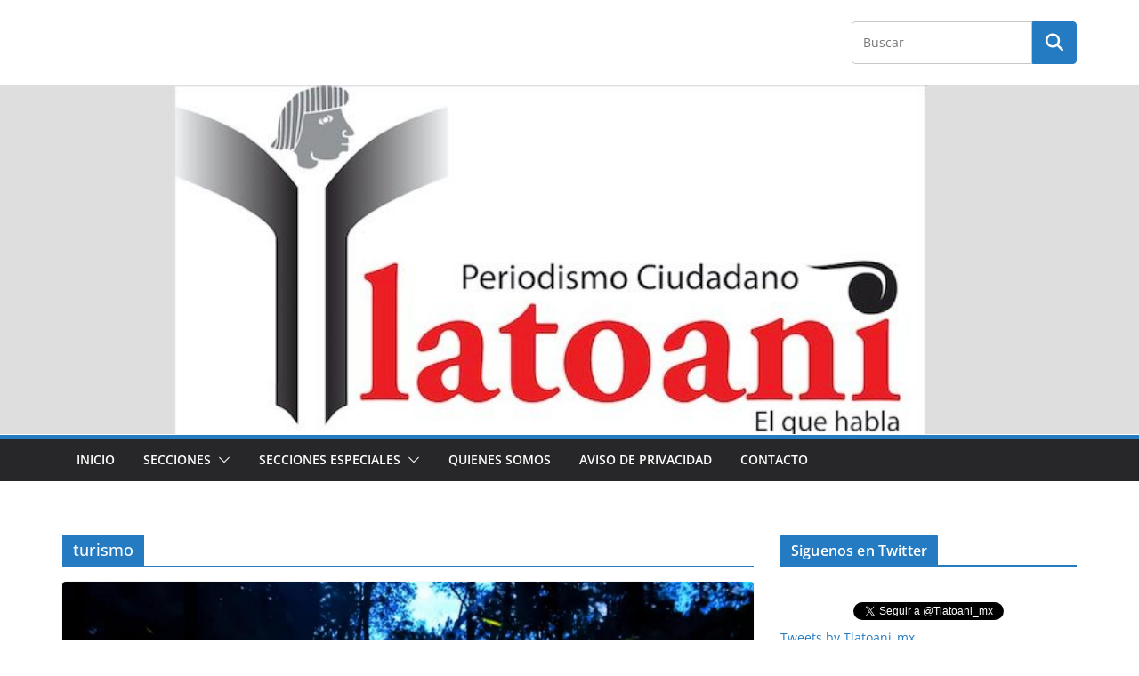

--- FILE ---
content_type: text/html; charset=UTF-8
request_url: https://tlatoani.info/tag/turismo/
body_size: 13386
content:
		<!doctype html>
		<html lang="es">
		
<head>

			<meta charset="UTF-8"/>
		<meta name="viewport" content="width=device-width, initial-scale=1">
		<link rel="profile" href="http://gmpg.org/xfn/11"/>
		
	<title>turismo</title>
<meta name='robots' content='max-image-preview:large' />
	<style>img:is([sizes="auto" i], [sizes^="auto," i]) { contain-intrinsic-size: 3000px 1500px }</style>
	<link rel="alternate" type="application/rss+xml" title=" &raquo; Feed" href="https://tlatoani.info/feed/" />
<link rel="alternate" type="application/rss+xml" title=" &raquo; RSS de los comentarios" href="https://tlatoani.info/comments/feed/" />
<link rel="alternate" type="application/rss+xml" title=" &raquo; turismo RSS de la etiqueta" href="https://tlatoani.info/tag/turismo/feed/" />
<script type="text/javascript">
/* <![CDATA[ */
window._wpemojiSettings = {"baseUrl":"https:\/\/s.w.org\/images\/core\/emoji\/16.0.1\/72x72\/","ext":".png","svgUrl":"https:\/\/s.w.org\/images\/core\/emoji\/16.0.1\/svg\/","svgExt":".svg","source":{"concatemoji":"https:\/\/tlatoani.info\/wp-includes\/js\/wp-emoji-release.min.js?ver=6.8.3"}};
/*! This file is auto-generated */
!function(s,n){var o,i,e;function c(e){try{var t={supportTests:e,timestamp:(new Date).valueOf()};sessionStorage.setItem(o,JSON.stringify(t))}catch(e){}}function p(e,t,n){e.clearRect(0,0,e.canvas.width,e.canvas.height),e.fillText(t,0,0);var t=new Uint32Array(e.getImageData(0,0,e.canvas.width,e.canvas.height).data),a=(e.clearRect(0,0,e.canvas.width,e.canvas.height),e.fillText(n,0,0),new Uint32Array(e.getImageData(0,0,e.canvas.width,e.canvas.height).data));return t.every(function(e,t){return e===a[t]})}function u(e,t){e.clearRect(0,0,e.canvas.width,e.canvas.height),e.fillText(t,0,0);for(var n=e.getImageData(16,16,1,1),a=0;a<n.data.length;a++)if(0!==n.data[a])return!1;return!0}function f(e,t,n,a){switch(t){case"flag":return n(e,"\ud83c\udff3\ufe0f\u200d\u26a7\ufe0f","\ud83c\udff3\ufe0f\u200b\u26a7\ufe0f")?!1:!n(e,"\ud83c\udde8\ud83c\uddf6","\ud83c\udde8\u200b\ud83c\uddf6")&&!n(e,"\ud83c\udff4\udb40\udc67\udb40\udc62\udb40\udc65\udb40\udc6e\udb40\udc67\udb40\udc7f","\ud83c\udff4\u200b\udb40\udc67\u200b\udb40\udc62\u200b\udb40\udc65\u200b\udb40\udc6e\u200b\udb40\udc67\u200b\udb40\udc7f");case"emoji":return!a(e,"\ud83e\udedf")}return!1}function g(e,t,n,a){var r="undefined"!=typeof WorkerGlobalScope&&self instanceof WorkerGlobalScope?new OffscreenCanvas(300,150):s.createElement("canvas"),o=r.getContext("2d",{willReadFrequently:!0}),i=(o.textBaseline="top",o.font="600 32px Arial",{});return e.forEach(function(e){i[e]=t(o,e,n,a)}),i}function t(e){var t=s.createElement("script");t.src=e,t.defer=!0,s.head.appendChild(t)}"undefined"!=typeof Promise&&(o="wpEmojiSettingsSupports",i=["flag","emoji"],n.supports={everything:!0,everythingExceptFlag:!0},e=new Promise(function(e){s.addEventListener("DOMContentLoaded",e,{once:!0})}),new Promise(function(t){var n=function(){try{var e=JSON.parse(sessionStorage.getItem(o));if("object"==typeof e&&"number"==typeof e.timestamp&&(new Date).valueOf()<e.timestamp+604800&&"object"==typeof e.supportTests)return e.supportTests}catch(e){}return null}();if(!n){if("undefined"!=typeof Worker&&"undefined"!=typeof OffscreenCanvas&&"undefined"!=typeof URL&&URL.createObjectURL&&"undefined"!=typeof Blob)try{var e="postMessage("+g.toString()+"("+[JSON.stringify(i),f.toString(),p.toString(),u.toString()].join(",")+"));",a=new Blob([e],{type:"text/javascript"}),r=new Worker(URL.createObjectURL(a),{name:"wpTestEmojiSupports"});return void(r.onmessage=function(e){c(n=e.data),r.terminate(),t(n)})}catch(e){}c(n=g(i,f,p,u))}t(n)}).then(function(e){for(var t in e)n.supports[t]=e[t],n.supports.everything=n.supports.everything&&n.supports[t],"flag"!==t&&(n.supports.everythingExceptFlag=n.supports.everythingExceptFlag&&n.supports[t]);n.supports.everythingExceptFlag=n.supports.everythingExceptFlag&&!n.supports.flag,n.DOMReady=!1,n.readyCallback=function(){n.DOMReady=!0}}).then(function(){return e}).then(function(){var e;n.supports.everything||(n.readyCallback(),(e=n.source||{}).concatemoji?t(e.concatemoji):e.wpemoji&&e.twemoji&&(t(e.twemoji),t(e.wpemoji)))}))}((window,document),window._wpemojiSettings);
/* ]]> */
</script>
<style id='wp-emoji-styles-inline-css' type='text/css'>

	img.wp-smiley, img.emoji {
		display: inline !important;
		border: none !important;
		box-shadow: none !important;
		height: 1em !important;
		width: 1em !important;
		margin: 0 0.07em !important;
		vertical-align: -0.1em !important;
		background: none !important;
		padding: 0 !important;
	}
</style>
<link rel='stylesheet' id='wp-block-library-css' href='https://tlatoani.info/wp-includes/css/dist/block-library/style.min.css?ver=6.8.3' type='text/css' media='all' />
<style id='wp-block-library-theme-inline-css' type='text/css'>
.wp-block-audio :where(figcaption){color:#555;font-size:13px;text-align:center}.is-dark-theme .wp-block-audio :where(figcaption){color:#ffffffa6}.wp-block-audio{margin:0 0 1em}.wp-block-code{border:1px solid #ccc;border-radius:4px;font-family:Menlo,Consolas,monaco,monospace;padding:.8em 1em}.wp-block-embed :where(figcaption){color:#555;font-size:13px;text-align:center}.is-dark-theme .wp-block-embed :where(figcaption){color:#ffffffa6}.wp-block-embed{margin:0 0 1em}.blocks-gallery-caption{color:#555;font-size:13px;text-align:center}.is-dark-theme .blocks-gallery-caption{color:#ffffffa6}:root :where(.wp-block-image figcaption){color:#555;font-size:13px;text-align:center}.is-dark-theme :root :where(.wp-block-image figcaption){color:#ffffffa6}.wp-block-image{margin:0 0 1em}.wp-block-pullquote{border-bottom:4px solid;border-top:4px solid;color:currentColor;margin-bottom:1.75em}.wp-block-pullquote cite,.wp-block-pullquote footer,.wp-block-pullquote__citation{color:currentColor;font-size:.8125em;font-style:normal;text-transform:uppercase}.wp-block-quote{border-left:.25em solid;margin:0 0 1.75em;padding-left:1em}.wp-block-quote cite,.wp-block-quote footer{color:currentColor;font-size:.8125em;font-style:normal;position:relative}.wp-block-quote:where(.has-text-align-right){border-left:none;border-right:.25em solid;padding-left:0;padding-right:1em}.wp-block-quote:where(.has-text-align-center){border:none;padding-left:0}.wp-block-quote.is-large,.wp-block-quote.is-style-large,.wp-block-quote:where(.is-style-plain){border:none}.wp-block-search .wp-block-search__label{font-weight:700}.wp-block-search__button{border:1px solid #ccc;padding:.375em .625em}:where(.wp-block-group.has-background){padding:1.25em 2.375em}.wp-block-separator.has-css-opacity{opacity:.4}.wp-block-separator{border:none;border-bottom:2px solid;margin-left:auto;margin-right:auto}.wp-block-separator.has-alpha-channel-opacity{opacity:1}.wp-block-separator:not(.is-style-wide):not(.is-style-dots){width:100px}.wp-block-separator.has-background:not(.is-style-dots){border-bottom:none;height:1px}.wp-block-separator.has-background:not(.is-style-wide):not(.is-style-dots){height:2px}.wp-block-table{margin:0 0 1em}.wp-block-table td,.wp-block-table th{word-break:normal}.wp-block-table :where(figcaption){color:#555;font-size:13px;text-align:center}.is-dark-theme .wp-block-table :where(figcaption){color:#ffffffa6}.wp-block-video :where(figcaption){color:#555;font-size:13px;text-align:center}.is-dark-theme .wp-block-video :where(figcaption){color:#ffffffa6}.wp-block-video{margin:0 0 1em}:root :where(.wp-block-template-part.has-background){margin-bottom:0;margin-top:0;padding:1.25em 2.375em}
</style>
<style id='global-styles-inline-css' type='text/css'>
:root{--wp--preset--aspect-ratio--square: 1;--wp--preset--aspect-ratio--4-3: 4/3;--wp--preset--aspect-ratio--3-4: 3/4;--wp--preset--aspect-ratio--3-2: 3/2;--wp--preset--aspect-ratio--2-3: 2/3;--wp--preset--aspect-ratio--16-9: 16/9;--wp--preset--aspect-ratio--9-16: 9/16;--wp--preset--color--black: #000000;--wp--preset--color--cyan-bluish-gray: #abb8c3;--wp--preset--color--white: #ffffff;--wp--preset--color--pale-pink: #f78da7;--wp--preset--color--vivid-red: #cf2e2e;--wp--preset--color--luminous-vivid-orange: #ff6900;--wp--preset--color--luminous-vivid-amber: #fcb900;--wp--preset--color--light-green-cyan: #7bdcb5;--wp--preset--color--vivid-green-cyan: #00d084;--wp--preset--color--pale-cyan-blue: #8ed1fc;--wp--preset--color--vivid-cyan-blue: #0693e3;--wp--preset--color--vivid-purple: #9b51e0;--wp--preset--color--cm-color-1: #257BC1;--wp--preset--color--cm-color-2: #2270B0;--wp--preset--color--cm-color-3: #FFFFFF;--wp--preset--color--cm-color-4: #F9FEFD;--wp--preset--color--cm-color-5: #27272A;--wp--preset--color--cm-color-6: #16181A;--wp--preset--color--cm-color-7: #8F8F8F;--wp--preset--color--cm-color-8: #FFFFFF;--wp--preset--color--cm-color-9: #C7C7C7;--wp--preset--gradient--vivid-cyan-blue-to-vivid-purple: linear-gradient(135deg,rgba(6,147,227,1) 0%,rgb(155,81,224) 100%);--wp--preset--gradient--light-green-cyan-to-vivid-green-cyan: linear-gradient(135deg,rgb(122,220,180) 0%,rgb(0,208,130) 100%);--wp--preset--gradient--luminous-vivid-amber-to-luminous-vivid-orange: linear-gradient(135deg,rgba(252,185,0,1) 0%,rgba(255,105,0,1) 100%);--wp--preset--gradient--luminous-vivid-orange-to-vivid-red: linear-gradient(135deg,rgba(255,105,0,1) 0%,rgb(207,46,46) 100%);--wp--preset--gradient--very-light-gray-to-cyan-bluish-gray: linear-gradient(135deg,rgb(238,238,238) 0%,rgb(169,184,195) 100%);--wp--preset--gradient--cool-to-warm-spectrum: linear-gradient(135deg,rgb(74,234,220) 0%,rgb(151,120,209) 20%,rgb(207,42,186) 40%,rgb(238,44,130) 60%,rgb(251,105,98) 80%,rgb(254,248,76) 100%);--wp--preset--gradient--blush-light-purple: linear-gradient(135deg,rgb(255,206,236) 0%,rgb(152,150,240) 100%);--wp--preset--gradient--blush-bordeaux: linear-gradient(135deg,rgb(254,205,165) 0%,rgb(254,45,45) 50%,rgb(107,0,62) 100%);--wp--preset--gradient--luminous-dusk: linear-gradient(135deg,rgb(255,203,112) 0%,rgb(199,81,192) 50%,rgb(65,88,208) 100%);--wp--preset--gradient--pale-ocean: linear-gradient(135deg,rgb(255,245,203) 0%,rgb(182,227,212) 50%,rgb(51,167,181) 100%);--wp--preset--gradient--electric-grass: linear-gradient(135deg,rgb(202,248,128) 0%,rgb(113,206,126) 100%);--wp--preset--gradient--midnight: linear-gradient(135deg,rgb(2,3,129) 0%,rgb(40,116,252) 100%);--wp--preset--font-size--small: 13px;--wp--preset--font-size--medium: 16px;--wp--preset--font-size--large: 20px;--wp--preset--font-size--x-large: 24px;--wp--preset--font-size--xx-large: 30px;--wp--preset--font-size--huge: 36px;--wp--preset--font-family--dm-sans: DM Sans, sans-serif;--wp--preset--font-family--public-sans: Public Sans, sans-serif;--wp--preset--font-family--roboto: Roboto, sans-serif;--wp--preset--font-family--segoe-ui: Segoe UI, Arial, sans-serif;--wp--preset--font-family--ibm-plex-serif: IBM Plex Serif, sans-serif;--wp--preset--font-family--inter: Inter, sans-serif;--wp--preset--spacing--20: 0.44rem;--wp--preset--spacing--30: 0.67rem;--wp--preset--spacing--40: 1rem;--wp--preset--spacing--50: 1.5rem;--wp--preset--spacing--60: 2.25rem;--wp--preset--spacing--70: 3.38rem;--wp--preset--spacing--80: 5.06rem;--wp--preset--shadow--natural: 6px 6px 9px rgba(0, 0, 0, 0.2);--wp--preset--shadow--deep: 12px 12px 50px rgba(0, 0, 0, 0.4);--wp--preset--shadow--sharp: 6px 6px 0px rgba(0, 0, 0, 0.2);--wp--preset--shadow--outlined: 6px 6px 0px -3px rgba(255, 255, 255, 1), 6px 6px rgba(0, 0, 0, 1);--wp--preset--shadow--crisp: 6px 6px 0px rgba(0, 0, 0, 1);}:root { --wp--style--global--content-size: 760px;--wp--style--global--wide-size: 1160px; }:where(body) { margin: 0; }.wp-site-blocks > .alignleft { float: left; margin-right: 2em; }.wp-site-blocks > .alignright { float: right; margin-left: 2em; }.wp-site-blocks > .aligncenter { justify-content: center; margin-left: auto; margin-right: auto; }:where(.wp-site-blocks) > * { margin-block-start: 24px; margin-block-end: 0; }:where(.wp-site-blocks) > :first-child { margin-block-start: 0; }:where(.wp-site-blocks) > :last-child { margin-block-end: 0; }:root { --wp--style--block-gap: 24px; }:root :where(.is-layout-flow) > :first-child{margin-block-start: 0;}:root :where(.is-layout-flow) > :last-child{margin-block-end: 0;}:root :where(.is-layout-flow) > *{margin-block-start: 24px;margin-block-end: 0;}:root :where(.is-layout-constrained) > :first-child{margin-block-start: 0;}:root :where(.is-layout-constrained) > :last-child{margin-block-end: 0;}:root :where(.is-layout-constrained) > *{margin-block-start: 24px;margin-block-end: 0;}:root :where(.is-layout-flex){gap: 24px;}:root :where(.is-layout-grid){gap: 24px;}.is-layout-flow > .alignleft{float: left;margin-inline-start: 0;margin-inline-end: 2em;}.is-layout-flow > .alignright{float: right;margin-inline-start: 2em;margin-inline-end: 0;}.is-layout-flow > .aligncenter{margin-left: auto !important;margin-right: auto !important;}.is-layout-constrained > .alignleft{float: left;margin-inline-start: 0;margin-inline-end: 2em;}.is-layout-constrained > .alignright{float: right;margin-inline-start: 2em;margin-inline-end: 0;}.is-layout-constrained > .aligncenter{margin-left: auto !important;margin-right: auto !important;}.is-layout-constrained > :where(:not(.alignleft):not(.alignright):not(.alignfull)){max-width: var(--wp--style--global--content-size);margin-left: auto !important;margin-right: auto !important;}.is-layout-constrained > .alignwide{max-width: var(--wp--style--global--wide-size);}body .is-layout-flex{display: flex;}.is-layout-flex{flex-wrap: wrap;align-items: center;}.is-layout-flex > :is(*, div){margin: 0;}body .is-layout-grid{display: grid;}.is-layout-grid > :is(*, div){margin: 0;}body{padding-top: 0px;padding-right: 0px;padding-bottom: 0px;padding-left: 0px;}a:where(:not(.wp-element-button)){text-decoration: underline;}:root :where(.wp-element-button, .wp-block-button__link){background-color: #32373c;border-width: 0;color: #fff;font-family: inherit;font-size: inherit;line-height: inherit;padding: calc(0.667em + 2px) calc(1.333em + 2px);text-decoration: none;}.has-black-color{color: var(--wp--preset--color--black) !important;}.has-cyan-bluish-gray-color{color: var(--wp--preset--color--cyan-bluish-gray) !important;}.has-white-color{color: var(--wp--preset--color--white) !important;}.has-pale-pink-color{color: var(--wp--preset--color--pale-pink) !important;}.has-vivid-red-color{color: var(--wp--preset--color--vivid-red) !important;}.has-luminous-vivid-orange-color{color: var(--wp--preset--color--luminous-vivid-orange) !important;}.has-luminous-vivid-amber-color{color: var(--wp--preset--color--luminous-vivid-amber) !important;}.has-light-green-cyan-color{color: var(--wp--preset--color--light-green-cyan) !important;}.has-vivid-green-cyan-color{color: var(--wp--preset--color--vivid-green-cyan) !important;}.has-pale-cyan-blue-color{color: var(--wp--preset--color--pale-cyan-blue) !important;}.has-vivid-cyan-blue-color{color: var(--wp--preset--color--vivid-cyan-blue) !important;}.has-vivid-purple-color{color: var(--wp--preset--color--vivid-purple) !important;}.has-cm-color-1-color{color: var(--wp--preset--color--cm-color-1) !important;}.has-cm-color-2-color{color: var(--wp--preset--color--cm-color-2) !important;}.has-cm-color-3-color{color: var(--wp--preset--color--cm-color-3) !important;}.has-cm-color-4-color{color: var(--wp--preset--color--cm-color-4) !important;}.has-cm-color-5-color{color: var(--wp--preset--color--cm-color-5) !important;}.has-cm-color-6-color{color: var(--wp--preset--color--cm-color-6) !important;}.has-cm-color-7-color{color: var(--wp--preset--color--cm-color-7) !important;}.has-cm-color-8-color{color: var(--wp--preset--color--cm-color-8) !important;}.has-cm-color-9-color{color: var(--wp--preset--color--cm-color-9) !important;}.has-black-background-color{background-color: var(--wp--preset--color--black) !important;}.has-cyan-bluish-gray-background-color{background-color: var(--wp--preset--color--cyan-bluish-gray) !important;}.has-white-background-color{background-color: var(--wp--preset--color--white) !important;}.has-pale-pink-background-color{background-color: var(--wp--preset--color--pale-pink) !important;}.has-vivid-red-background-color{background-color: var(--wp--preset--color--vivid-red) !important;}.has-luminous-vivid-orange-background-color{background-color: var(--wp--preset--color--luminous-vivid-orange) !important;}.has-luminous-vivid-amber-background-color{background-color: var(--wp--preset--color--luminous-vivid-amber) !important;}.has-light-green-cyan-background-color{background-color: var(--wp--preset--color--light-green-cyan) !important;}.has-vivid-green-cyan-background-color{background-color: var(--wp--preset--color--vivid-green-cyan) !important;}.has-pale-cyan-blue-background-color{background-color: var(--wp--preset--color--pale-cyan-blue) !important;}.has-vivid-cyan-blue-background-color{background-color: var(--wp--preset--color--vivid-cyan-blue) !important;}.has-vivid-purple-background-color{background-color: var(--wp--preset--color--vivid-purple) !important;}.has-cm-color-1-background-color{background-color: var(--wp--preset--color--cm-color-1) !important;}.has-cm-color-2-background-color{background-color: var(--wp--preset--color--cm-color-2) !important;}.has-cm-color-3-background-color{background-color: var(--wp--preset--color--cm-color-3) !important;}.has-cm-color-4-background-color{background-color: var(--wp--preset--color--cm-color-4) !important;}.has-cm-color-5-background-color{background-color: var(--wp--preset--color--cm-color-5) !important;}.has-cm-color-6-background-color{background-color: var(--wp--preset--color--cm-color-6) !important;}.has-cm-color-7-background-color{background-color: var(--wp--preset--color--cm-color-7) !important;}.has-cm-color-8-background-color{background-color: var(--wp--preset--color--cm-color-8) !important;}.has-cm-color-9-background-color{background-color: var(--wp--preset--color--cm-color-9) !important;}.has-black-border-color{border-color: var(--wp--preset--color--black) !important;}.has-cyan-bluish-gray-border-color{border-color: var(--wp--preset--color--cyan-bluish-gray) !important;}.has-white-border-color{border-color: var(--wp--preset--color--white) !important;}.has-pale-pink-border-color{border-color: var(--wp--preset--color--pale-pink) !important;}.has-vivid-red-border-color{border-color: var(--wp--preset--color--vivid-red) !important;}.has-luminous-vivid-orange-border-color{border-color: var(--wp--preset--color--luminous-vivid-orange) !important;}.has-luminous-vivid-amber-border-color{border-color: var(--wp--preset--color--luminous-vivid-amber) !important;}.has-light-green-cyan-border-color{border-color: var(--wp--preset--color--light-green-cyan) !important;}.has-vivid-green-cyan-border-color{border-color: var(--wp--preset--color--vivid-green-cyan) !important;}.has-pale-cyan-blue-border-color{border-color: var(--wp--preset--color--pale-cyan-blue) !important;}.has-vivid-cyan-blue-border-color{border-color: var(--wp--preset--color--vivid-cyan-blue) !important;}.has-vivid-purple-border-color{border-color: var(--wp--preset--color--vivid-purple) !important;}.has-cm-color-1-border-color{border-color: var(--wp--preset--color--cm-color-1) !important;}.has-cm-color-2-border-color{border-color: var(--wp--preset--color--cm-color-2) !important;}.has-cm-color-3-border-color{border-color: var(--wp--preset--color--cm-color-3) !important;}.has-cm-color-4-border-color{border-color: var(--wp--preset--color--cm-color-4) !important;}.has-cm-color-5-border-color{border-color: var(--wp--preset--color--cm-color-5) !important;}.has-cm-color-6-border-color{border-color: var(--wp--preset--color--cm-color-6) !important;}.has-cm-color-7-border-color{border-color: var(--wp--preset--color--cm-color-7) !important;}.has-cm-color-8-border-color{border-color: var(--wp--preset--color--cm-color-8) !important;}.has-cm-color-9-border-color{border-color: var(--wp--preset--color--cm-color-9) !important;}.has-vivid-cyan-blue-to-vivid-purple-gradient-background{background: var(--wp--preset--gradient--vivid-cyan-blue-to-vivid-purple) !important;}.has-light-green-cyan-to-vivid-green-cyan-gradient-background{background: var(--wp--preset--gradient--light-green-cyan-to-vivid-green-cyan) !important;}.has-luminous-vivid-amber-to-luminous-vivid-orange-gradient-background{background: var(--wp--preset--gradient--luminous-vivid-amber-to-luminous-vivid-orange) !important;}.has-luminous-vivid-orange-to-vivid-red-gradient-background{background: var(--wp--preset--gradient--luminous-vivid-orange-to-vivid-red) !important;}.has-very-light-gray-to-cyan-bluish-gray-gradient-background{background: var(--wp--preset--gradient--very-light-gray-to-cyan-bluish-gray) !important;}.has-cool-to-warm-spectrum-gradient-background{background: var(--wp--preset--gradient--cool-to-warm-spectrum) !important;}.has-blush-light-purple-gradient-background{background: var(--wp--preset--gradient--blush-light-purple) !important;}.has-blush-bordeaux-gradient-background{background: var(--wp--preset--gradient--blush-bordeaux) !important;}.has-luminous-dusk-gradient-background{background: var(--wp--preset--gradient--luminous-dusk) !important;}.has-pale-ocean-gradient-background{background: var(--wp--preset--gradient--pale-ocean) !important;}.has-electric-grass-gradient-background{background: var(--wp--preset--gradient--electric-grass) !important;}.has-midnight-gradient-background{background: var(--wp--preset--gradient--midnight) !important;}.has-small-font-size{font-size: var(--wp--preset--font-size--small) !important;}.has-medium-font-size{font-size: var(--wp--preset--font-size--medium) !important;}.has-large-font-size{font-size: var(--wp--preset--font-size--large) !important;}.has-x-large-font-size{font-size: var(--wp--preset--font-size--x-large) !important;}.has-xx-large-font-size{font-size: var(--wp--preset--font-size--xx-large) !important;}.has-huge-font-size{font-size: var(--wp--preset--font-size--huge) !important;}.has-dm-sans-font-family{font-family: var(--wp--preset--font-family--dm-sans) !important;}.has-public-sans-font-family{font-family: var(--wp--preset--font-family--public-sans) !important;}.has-roboto-font-family{font-family: var(--wp--preset--font-family--roboto) !important;}.has-segoe-ui-font-family{font-family: var(--wp--preset--font-family--segoe-ui) !important;}.has-ibm-plex-serif-font-family{font-family: var(--wp--preset--font-family--ibm-plex-serif) !important;}.has-inter-font-family{font-family: var(--wp--preset--font-family--inter) !important;}
:root :where(.wp-block-pullquote){font-size: 1.5em;line-height: 1.6;}
</style>
<link rel='stylesheet' id='wp-components-css' href='https://tlatoani.info/wp-includes/css/dist/components/style.min.css?ver=6.8.3' type='text/css' media='all' />
<link rel='stylesheet' id='godaddy-styles-css' href='https://tlatoani.info/wp-content/mu-plugins/vendor/wpex/godaddy-launch/includes/Dependencies/GoDaddy/Styles/build/latest.css?ver=2.0.2' type='text/css' media='all' />
<link rel='stylesheet' id='colormag_style-css' href='https://tlatoani.info/wp-content/themes/colormag/style.css?ver=1769000783' type='text/css' media='all' />
<style id='colormag_style-inline-css' type='text/css'>
body{color:#444444;}.cm-posts .post{box-shadow:0px 0px 2px 0px #E4E4E7;}@media screen and (min-width: 992px) {.cm-primary{width:70%;}}.colormag-button,
			input[type="reset"],
			input[type="button"],
			input[type="submit"],
			button,
			.cm-entry-button span,
			.wp-block-button .wp-block-button__link{color:#ffffff;}.cm-content{background-color:#ffffff;background-size:contain;}.cm-header .cm-menu-toggle svg,
			.cm-header .cm-menu-toggle svg{fill:#fff;}.cm-footer-bar-area .cm-footer-bar__2 a{color:#207daf;}body{color:#444444;}.cm-posts .post{box-shadow:0px 0px 2px 0px #E4E4E7;}@media screen and (min-width: 992px) {.cm-primary{width:70%;}}.colormag-button,
			input[type="reset"],
			input[type="button"],
			input[type="submit"],
			button,
			.cm-entry-button span,
			.wp-block-button .wp-block-button__link{color:#ffffff;}.cm-content{background-color:#ffffff;background-size:contain;}.cm-header .cm-menu-toggle svg,
			.cm-header .cm-menu-toggle svg{fill:#fff;}.cm-footer-bar-area .cm-footer-bar__2 a{color:#207daf;}.cm-header-builder .cm-header-buttons .cm-header-button .cm-button{background-color:#207daf;}.cm-header-builder .cm-header-top-row{background-color:#f4f4f5;}.cm-header-builder .cm-primary-nav .sub-menu, .cm-header-builder .cm-primary-nav .children{background-color:#232323;background-size:contain;}.cm-header-builder nav.cm-secondary-nav ul.sub-menu, .cm-header-builder .cm-secondary-nav .children{background-color:#232323;background-size:contain;}.cm-footer-builder .cm-footer-bottom-row{border-color:#3F3F46;}:root{--top-grid-columns: 4;
			--main-grid-columns: 4;
			--bottom-grid-columns: 2;
			}.cm-footer-builder .cm-footer-bottom-row .cm-footer-col{flex-direction: column;}.cm-footer-builder .cm-footer-main-row .cm-footer-col{flex-direction: column;}.cm-footer-builder .cm-footer-top-row .cm-footer-col{flex-direction: column;} :root{--cm-color-1: #257BC1;--cm-color-2: #2270B0;--cm-color-3: #FFFFFF;--cm-color-4: #F9FEFD;--cm-color-5: #27272A;--cm-color-6: #16181A;--cm-color-7: #8F8F8F;--cm-color-8: #FFFFFF;--cm-color-9: #C7C7C7;}:root {--wp--preset--color--cm-color-1:#257BC1;--wp--preset--color--cm-color-2:#2270B0;--wp--preset--color--cm-color-3:#FFFFFF;--wp--preset--color--cm-color-4:#F9FEFD;--wp--preset--color--cm-color-5:#27272A;--wp--preset--color--cm-color-6:#16181A;--wp--preset--color--cm-color-7:#8F8F8F;--wp--preset--color--cm-color-8:#FFFFFF;--wp--preset--color--cm-color-9:#C7C7C7;}:root {--e-global-color-cmcolor1: #257BC1;--e-global-color-cmcolor2: #2270B0;--e-global-color-cmcolor3: #FFFFFF;--e-global-color-cmcolor4: #F9FEFD;--e-global-color-cmcolor5: #27272A;--e-global-color-cmcolor6: #16181A;--e-global-color-cmcolor7: #8F8F8F;--e-global-color-cmcolor8: #FFFFFF;--e-global-color-cmcolor9: #C7C7C7;}
</style>
<link rel='stylesheet' id='font-awesome-all-css' href='https://tlatoani.info/wp-content/themes/colormag/inc/customizer/customind/assets/fontawesome/v6/css/all.min.css?ver=6.2.4' type='text/css' media='all' />
<link rel='stylesheet' id='font-awesome-4-css' href='https://tlatoani.info/wp-content/themes/colormag/assets/library/font-awesome/css/v4-shims.min.css?ver=4.7.0' type='text/css' media='all' />
<link rel='stylesheet' id='colormag-font-awesome-6-css' href='https://tlatoani.info/wp-content/themes/colormag/inc/customizer/customind/assets/fontawesome/v6/css/all.min.css?ver=6.2.4' type='text/css' media='all' />
<script type="text/javascript" src="https://tlatoani.info/wp-includes/js/jquery/jquery.min.js?ver=3.7.1" id="jquery-core-js"></script>
<script type="text/javascript" src="https://tlatoani.info/wp-includes/js/jquery/jquery-migrate.min.js?ver=3.4.1" id="jquery-migrate-js"></script>
<!--[if lte IE 8]>
<script type="text/javascript" src="https://tlatoani.info/wp-content/themes/colormag/assets/js/html5shiv.min.js?ver=4.1.2" id="html5-js"></script>
<![endif]-->
<link rel="https://api.w.org/" href="https://tlatoani.info/wp-json/" /><link rel="alternate" title="JSON" type="application/json" href="https://tlatoani.info/wp-json/wp/v2/tags/97" /><link rel="EditURI" type="application/rsd+xml" title="RSD" href="https://tlatoani.info/xmlrpc.php?rsd" />
<meta name="generator" content="WordPress 6.8.3" />
<style class='wp-fonts-local' type='text/css'>
@font-face{font-family:"DM Sans";font-style:normal;font-weight:100 900;font-display:fallback;src:url('https://fonts.gstatic.com/s/dmsans/v15/rP2Hp2ywxg089UriCZOIHTWEBlw.woff2') format('woff2');}
@font-face{font-family:"Public Sans";font-style:normal;font-weight:100 900;font-display:fallback;src:url('https://fonts.gstatic.com/s/publicsans/v15/ijwOs5juQtsyLLR5jN4cxBEoRDf44uE.woff2') format('woff2');}
@font-face{font-family:Roboto;font-style:normal;font-weight:100 900;font-display:fallback;src:url('https://fonts.gstatic.com/s/roboto/v30/KFOjCnqEu92Fr1Mu51TjASc6CsE.woff2') format('woff2');}
@font-face{font-family:"IBM Plex Serif";font-style:normal;font-weight:400;font-display:fallback;src:url('https://tlatoani.info/wp-content/themes/colormag/assets/fonts/IBMPlexSerif-Regular.woff2') format('woff2');}
@font-face{font-family:"IBM Plex Serif";font-style:normal;font-weight:700;font-display:fallback;src:url('https://tlatoani.info/wp-content/themes/colormag/assets/fonts/IBMPlexSerif-Bold.woff2') format('woff2');}
@font-face{font-family:"IBM Plex Serif";font-style:normal;font-weight:600;font-display:fallback;src:url('https://tlatoani.info/wp-content/themes/colormag/assets/fonts/IBMPlexSerif-SemiBold.woff2') format('woff2');}
@font-face{font-family:Inter;font-style:normal;font-weight:400;font-display:fallback;src:url('https://tlatoani.info/wp-content/themes/colormag/assets/fonts/Inter-Regular.woff2') format('woff2');}
</style>
<link rel="icon" href="https://tlatoani.info/wp-content/uploads/2017/02/tla_ico.png" sizes="32x32" />
<link rel="icon" href="https://tlatoani.info/wp-content/uploads/2017/02/tla_ico.png" sizes="192x192" />
<link rel="apple-touch-icon" href="https://tlatoani.info/wp-content/uploads/2017/02/tla_ico.png" />
<meta name="msapplication-TileImage" content="https://tlatoani.info/wp-content/uploads/2017/02/tla_ico.png" />

</head>

<body class="archive tag tag-turismo tag-97 wp-embed-responsive wp-theme-colormag cm-header-layout-1 adv-style-1 cm-normal-container cm-right-sidebar right-sidebar wide cm-started-content">




		<div id="page" class="hfeed site">
				<a class="skip-link screen-reader-text" href="#main">Saltar al contenido</a>
		

			<header id="cm-masthead" class="cm-header cm-layout-1 cm-layout-1-style-1 cm-full-width">
		
		
				<div class="cm-main-header">
		
		
	<div id="cm-header-1" class="cm-header-1">
		<div class="cm-container">
			<div class="cm-row">

				<div class="cm-header-col-1">
										<div id="cm-site-branding" class="cm-site-branding">
							</div><!-- #cm-site-branding -->
	
	<div id="cm-site-info" class="">
								<h3 class="cm-site-title">
							<a href="https://tlatoani.info/" title="" rel="home"></a>
						</h3>
						
									</div><!-- #cm-site-info -->
					</div><!-- .cm-header-col-1 -->

				<div class="cm-header-col-2">
										<div id="header-right-sidebar" class="clearfix">
						<aside id="search-7" class="widget widget_search clearfix widget-colormag_header_sidebar">
<form action="https://tlatoani.info/" class="search-form searchform clearfix" method="get" role="search">

	<div class="search-wrap">
		<input type="search"
				class="s field"
				name="s"
				value=""
				placeholder="Buscar"
		/>

		<button class="search-icon" type="submit"></button>
	</div>

</form><!-- .searchform -->
</aside>					</div>
									</div><!-- .cm-header-col-2 -->

		</div>
	</div>
</div>
		<div id="wp-custom-header" class="wp-custom-header"><div class="header-image-wrap"><img src="https://tlatoani.info/wp-content/uploads/2018/03/cropped-hfghfghfg.jpg" class="header-image" width="923" height="283" alt=""></div></div>
<div id="cm-header-2" class="cm-header-2">
	<nav id="cm-primary-nav" class="cm-primary-nav">
		<div class="cm-container">
			<div class="cm-row">
				
							
					<p class="cm-menu-toggle" aria-expanded="false">
						<svg class="cm-icon cm-icon--bars" xmlns="http://www.w3.org/2000/svg" viewBox="0 0 24 24"><path d="M21 19H3a1 1 0 0 1 0-2h18a1 1 0 0 1 0 2Zm0-6H3a1 1 0 0 1 0-2h18a1 1 0 0 1 0 2Zm0-6H3a1 1 0 0 1 0-2h18a1 1 0 0 1 0 2Z"></path></svg>						<svg class="cm-icon cm-icon--x-mark" xmlns="http://www.w3.org/2000/svg" viewBox="0 0 24 24"><path d="m13.4 12 8.3-8.3c.4-.4.4-1 0-1.4s-1-.4-1.4 0L12 10.6 3.7 2.3c-.4-.4-1-.4-1.4 0s-.4 1 0 1.4l8.3 8.3-8.3 8.3c-.4.4-.4 1 0 1.4.2.2.4.3.7.3s.5-.1.7-.3l8.3-8.3 8.3 8.3c.2.2.5.3.7.3s.5-.1.7-.3c.4-.4.4-1 0-1.4L13.4 12z"></path></svg>					</p>
					<div class="cm-menu-primary-container"><ul id="menu-principal" class="menu"><li id="menu-item-18" class="menu-item menu-item-type-custom menu-item-object-custom menu-item-home menu-item-18"><a href="https://tlatoani.info">Inicio</a></li>
<li id="menu-item-40" class="menu-item menu-item-type-taxonomy menu-item-object-category menu-item-has-children menu-item-40"><a href="https://tlatoani.info/category/secciones/">Secciones</a><span role="button" tabindex="0" class="cm-submenu-toggle" onkeypress=""><svg class="cm-icon" xmlns="http://www.w3.org/2000/svg" xml:space="preserve" viewBox="0 0 24 24"><path d="M12 17.5c-.3 0-.5-.1-.7-.3l-9-9c-.4-.4-.4-1 0-1.4s1-.4 1.4 0l8.3 8.3 8.3-8.3c.4-.4 1-.4 1.4 0s.4 1 0 1.4l-9 9c-.2.2-.4.3-.7.3z"/></svg></span>
<ul class="sub-menu">
	<li id="menu-item-41" class="menu-item menu-item-type-taxonomy menu-item-object-category menu-item-has-children menu-item-41"><a href="https://tlatoani.info/category/secciones/edomex/">Edomex</a><span role="button" tabindex="0" class="cm-submenu-toggle" onkeypress=""><svg class="cm-icon" xmlns="http://www.w3.org/2000/svg" xml:space="preserve" viewBox="0 0 24 24"><path d="M12 17.5c-.3 0-.5-.1-.7-.3l-9-9c-.4-.4-.4-1 0-1.4s1-.4 1.4 0l8.3 8.3 8.3-8.3c.4-.4 1-.4 1.4 0s.4 1 0 1.4l-9 9c-.2.2-.4.3-.7.3z"/></svg></span>
	<ul class="sub-menu">
		<li id="menu-item-42" class="menu-item menu-item-type-taxonomy menu-item-object-category menu-item-42"><a href="https://tlatoani.info/category/secciones/edomex/xonacatlan/">Xonacatlán</a></li>
		<li id="menu-item-43" class="menu-item menu-item-type-taxonomy menu-item-object-category menu-item-43"><a href="https://tlatoani.info/category/secciones/edomex/toluca/">Toluca</a></li>
		<li id="menu-item-44" class="menu-item menu-item-type-taxonomy menu-item-object-category menu-item-44"><a href="https://tlatoani.info/category/secciones/edomex/lerma/">Lerma</a></li>
		<li id="menu-item-45" class="menu-item menu-item-type-taxonomy menu-item-object-category menu-item-45"><a href="https://tlatoani.info/category/secciones/edomex/otzolotepec/">Otzolotepec</a></li>
		<li id="menu-item-46" class="menu-item menu-item-type-taxonomy menu-item-object-category menu-item-46"><a href="https://tlatoani.info/category/secciones/edomex/temoaya/">Temoaya</a></li>
	</ul>
</li>
	<li id="menu-item-47" class="menu-item menu-item-type-taxonomy menu-item-object-category menu-item-47"><a href="https://tlatoani.info/category/secciones/policiaca/">Policíaca</a></li>
	<li id="menu-item-48" class="menu-item menu-item-type-taxonomy menu-item-object-category menu-item-48"><a href="https://tlatoani.info/category/secciones/educacion/">Educación</a></li>
	<li id="menu-item-49" class="menu-item menu-item-type-taxonomy menu-item-object-category menu-item-49"><a href="https://tlatoani.info/category/secciones/deportes/">Deportes</a></li>
	<li id="menu-item-50" class="menu-item menu-item-type-taxonomy menu-item-object-category menu-item-has-children menu-item-50"><a href="https://tlatoani.info/category/secciones/cultura/">Cultura</a><span role="button" tabindex="0" class="cm-submenu-toggle" onkeypress=""><svg class="cm-icon" xmlns="http://www.w3.org/2000/svg" xml:space="preserve" viewBox="0 0 24 24"><path d="M12 17.5c-.3 0-.5-.1-.7-.3l-9-9c-.4-.4-.4-1 0-1.4s1-.4 1.4 0l8.3 8.3 8.3-8.3c.4-.4 1-.4 1.4 0s.4 1 0 1.4l-9 9c-.2.2-.4.3-.7.3z"/></svg></span>
	<ul class="sub-menu">
		<li id="menu-item-51" class="menu-item menu-item-type-taxonomy menu-item-object-category menu-item-51"><a href="https://tlatoani.info/category/secciones/cultura/cine/">Cine</a></li>
	</ul>
</li>
	<li id="menu-item-52" class="menu-item menu-item-type-taxonomy menu-item-object-category menu-item-has-children menu-item-52"><a href="https://tlatoani.info/category/secciones/tecnologia/">Tecnología</a><span role="button" tabindex="0" class="cm-submenu-toggle" onkeypress=""><svg class="cm-icon" xmlns="http://www.w3.org/2000/svg" xml:space="preserve" viewBox="0 0 24 24"><path d="M12 17.5c-.3 0-.5-.1-.7-.3l-9-9c-.4-.4-.4-1 0-1.4s1-.4 1.4 0l8.3 8.3 8.3-8.3c.4-.4 1-.4 1.4 0s.4 1 0 1.4l-9 9c-.2.2-.4.3-.7.3z"/></svg></span>
	<ul class="sub-menu">
		<li id="menu-item-53" class="menu-item menu-item-type-taxonomy menu-item-object-category menu-item-53"><a href="https://tlatoani.info/category/secciones/tecnologia/gadgets/">Gadgets</a></li>
	</ul>
</li>
	<li id="menu-item-54" class="menu-item menu-item-type-taxonomy menu-item-object-category menu-item-has-children menu-item-54"><a href="https://tlatoani.info/category/secciones/salud/">Salud</a><span role="button" tabindex="0" class="cm-submenu-toggle" onkeypress=""><svg class="cm-icon" xmlns="http://www.w3.org/2000/svg" xml:space="preserve" viewBox="0 0 24 24"><path d="M12 17.5c-.3 0-.5-.1-.7-.3l-9-9c-.4-.4-.4-1 0-1.4s1-.4 1.4 0l8.3 8.3 8.3-8.3c.4-.4 1-.4 1.4 0s.4 1 0 1.4l-9 9c-.2.2-.4.3-.7.3z"/></svg></span>
	<ul class="sub-menu">
		<li id="menu-item-55" class="menu-item menu-item-type-taxonomy menu-item-object-category menu-item-55"><a href="https://tlatoani.info/category/secciones/salud/belleza/">Belleza</a></li>
	</ul>
</li>
	<li id="menu-item-56" class="menu-item menu-item-type-taxonomy menu-item-object-category menu-item-56"><a href="https://tlatoani.info/category/secciones/opinion/">Opinión</a></li>
	<li id="menu-item-57" class="menu-item menu-item-type-taxonomy menu-item-object-category menu-item-57"><a href="https://tlatoani.info/category/secciones/denuncia-ciudadana/">Denuncia Ciudadana</a></li>
	<li id="menu-item-58" class="menu-item menu-item-type-taxonomy menu-item-object-category menu-item-58"><a href="https://tlatoani.info/category/secciones/cocina/">Cocina</a></li>
	<li id="menu-item-59" class="menu-item menu-item-type-taxonomy menu-item-object-category menu-item-59"><a href="https://tlatoani.info/category/secciones/ninos-y-adolecentes/">Para niños y adolescentes</a></li>
	<li id="menu-item-60" class="menu-item menu-item-type-taxonomy menu-item-object-category menu-item-60"><a href="https://tlatoani.info/category/secciones/turismo/">Turismo</a></li>
	<li id="menu-item-61" class="menu-item menu-item-type-taxonomy menu-item-object-category menu-item-61"><a href="https://tlatoani.info/category/secciones/mascotas/">Mascotas</a></li>
</ul>
</li>
<li id="menu-item-62" class="menu-item menu-item-type-taxonomy menu-item-object-category menu-item-has-children menu-item-62"><a href="https://tlatoani.info/category/secciones-especiales/">Secciones especiales</a><span role="button" tabindex="0" class="cm-submenu-toggle" onkeypress=""><svg class="cm-icon" xmlns="http://www.w3.org/2000/svg" xml:space="preserve" viewBox="0 0 24 24"><path d="M12 17.5c-.3 0-.5-.1-.7-.3l-9-9c-.4-.4-.4-1 0-1.4s1-.4 1.4 0l8.3 8.3 8.3-8.3c.4-.4 1-.4 1.4 0s.4 1 0 1.4l-9 9c-.2.2-.4.3-.7.3z"/></svg></span>
<ul class="sub-menu">
	<li id="menu-item-169" class="menu-item menu-item-type-post_type menu-item-object-page menu-item-169"><a href="https://tlatoani.info/video-tlatoani/">Video Tlatoani</a></li>
	<li id="menu-item-64" class="menu-item menu-item-type-taxonomy menu-item-object-category menu-item-64"><a href="https://tlatoani.info/category/secciones-especiales/tlatoani-imagen/">Tlatoani en Imagen</a></li>
</ul>
</li>
<li id="menu-item-165" class="menu-item menu-item-type-post_type menu-item-object-page menu-item-165"><a href="https://tlatoani.info/quienes-somos/">Quienes Somos</a></li>
<li id="menu-item-194" class="menu-item menu-item-type-post_type menu-item-object-page menu-item-194"><a href="https://tlatoani.info/aviso-de-privacidad/">Aviso de Privacidad</a></li>
<li id="menu-item-116" class="menu-item menu-item-type-post_type menu-item-object-page menu-item-116"><a href="https://tlatoani.info/contacto/">Contacto</a></li>
</ul></div>
			</div>
		</div>
	</nav>
</div>
			
				</div> <!-- /.cm-main-header -->
		
				</header><!-- #cm-masthead -->
		
		

	<div id="cm-content" class="cm-content">
		
		<div class="cm-container">
		<div class="cm-row">
	
		<div id="cm-primary" class="cm-primary">

			
		<header class="cm-page-header">
			
				<h1 class="cm-page-title">
					<span>
						turismo					</span>
				</h1>
						</header><!-- .cm-page-header -->

		
			<div class="cm-posts cm-layout-2 cm-layout-2-style-1 col-2" >
										
<article id="post-31055"
	class=" post-31055 post type-post status-publish format-standard has-post-thumbnail hentry category-turismo tag-edomex tag-luciernagas tag-turismo">
	
				<div class="cm-featured-image">
				<a href="https://tlatoani.info/2025/07/el-estado-de-mexico-brilla-con-el-festival-internacional-de-las-luciernagas-2025/" title="¡El Estado de México brilla con el Festival Internacional de las Luciérnagas 2025!">
					<img width="800" height="445" src="https://tlatoani.info/wp-content/uploads/2025/07/IMG_2532-800x445.jpeg" class="attachment-colormag-featured-image size-colormag-featured-image wp-post-image" alt="" decoding="async" />
								</a>
			</div>
				
	


	<div class="cm-post-content">
		<div class="cm-entry-header-meta"><div class="cm-post-categories"><a href="https://tlatoani.info/category/secciones/turismo/" rel="category tag">Turismo</a></div></div><div class="cm-below-entry-meta cm-separator-default "><span class="cm-post-date"><a href="https://tlatoani.info/2025/07/el-estado-de-mexico-brilla-con-el-festival-internacional-de-las-luciernagas-2025/" title="6:10 pm" rel="bookmark"><svg class="cm-icon cm-icon--calendar-fill" xmlns="http://www.w3.org/2000/svg" viewBox="0 0 24 24"><path d="M21.1 6.6v1.6c0 .6-.4 1-1 1H3.9c-.6 0-1-.4-1-1V6.6c0-1.5 1.3-2.8 2.8-2.8h1.7V3c0-.6.4-1 1-1s1 .4 1 1v.8h5.2V3c0-.6.4-1 1-1s1 .4 1 1v.8h1.7c1.5 0 2.8 1.3 2.8 2.8zm-1 4.6H3.9c-.6 0-1 .4-1 1v7c0 1.5 1.3 2.8 2.8 2.8h12.6c1.5 0 2.8-1.3 2.8-2.8v-7c0-.6-.4-1-1-1z"></path></svg> <time class="entry-date published updated" datetime="2025-07-10T18:10:12-06:00">10 julio, 2025</time></a></span>
		<span class="cm-author cm-vcard">
			<svg class="cm-icon cm-icon--user" xmlns="http://www.w3.org/2000/svg" viewBox="0 0 24 24"><path d="M7 7c0-2.8 2.2-5 5-5s5 2.2 5 5-2.2 5-5 5-5-2.2-5-5zm9 7H8c-2.8 0-5 2.2-5 5v2c0 .6.4 1 1 1h16c.6 0 1-.4 1-1v-2c0-2.8-2.2-5-5-5z"></path></svg>			<a class="url fn n"
			href="https://tlatoani.info/author/kgabriela/"
			title="Administrador"
			>
				Administrador			</a>
		</span>

		</div>	<header class="cm-entry-header">
				<h2 class="cm-entry-title">
			<a href="https://tlatoani.info/2025/07/el-estado-de-mexico-brilla-con-el-festival-internacional-de-las-luciernagas-2025/" title="¡El Estado de México brilla con el Festival Internacional de las Luciérnagas 2025!">
				¡El Estado de México brilla con el Festival Internacional de las Luciérnagas 2025!			</a>
		</h2>
			</header>
<div class="cm-entry-summary">

				<p>El Estado de México se iluminará con el espectáculo natural más deslumbrante del año: el Festival Internacional de las Luciérnagas</p>
		<a class="cm-entry-button" title="¡El Estado de México brilla con el Festival Internacional de las Luciérnagas 2025!" href="https://tlatoani.info/2025/07/el-estado-de-mexico-brilla-con-el-festival-internacional-de-las-luciernagas-2025/">
			<span>Read More</span>
		</a>
	</div>

	
	</div>

	</article>

<article id="post-31025"
	class=" post-31025 post type-post status-publish format-standard has-post-thumbnail hentry category-turismo tag-jovenes-2 tag-turismo tag-viajes">
	
				<div class="cm-featured-image">
				<a href="https://tlatoani.info/2025/06/viajas-bien-asesorado-la-clave-para-elegir-mejor-y-aprovechar-al-maximo-tu-presupuesto/" title="Viajas bien asesorado: La clave para elegir mejor y aprovechar al máximo tu presupuesto">
					<img width="800" height="445" src="https://tlatoani.info/wp-content/uploads/2025/06/IMG_1846-800x445.jpeg" class="attachment-colormag-featured-image size-colormag-featured-image wp-post-image" alt="" decoding="async" />
								</a>
			</div>
				
	


	<div class="cm-post-content">
		<div class="cm-entry-header-meta"><div class="cm-post-categories"><a href="https://tlatoani.info/category/secciones/turismo/" rel="category tag">Turismo</a></div></div><div class="cm-below-entry-meta cm-separator-default "><span class="cm-post-date"><a href="https://tlatoani.info/2025/06/viajas-bien-asesorado-la-clave-para-elegir-mejor-y-aprovechar-al-maximo-tu-presupuesto/" title="7:25 pm" rel="bookmark"><svg class="cm-icon cm-icon--calendar-fill" xmlns="http://www.w3.org/2000/svg" viewBox="0 0 24 24"><path d="M21.1 6.6v1.6c0 .6-.4 1-1 1H3.9c-.6 0-1-.4-1-1V6.6c0-1.5 1.3-2.8 2.8-2.8h1.7V3c0-.6.4-1 1-1s1 .4 1 1v.8h5.2V3c0-.6.4-1 1-1s1 .4 1 1v.8h1.7c1.5 0 2.8 1.3 2.8 2.8zm-1 4.6H3.9c-.6 0-1 .4-1 1v7c0 1.5 1.3 2.8 2.8 2.8h12.6c1.5 0 2.8-1.3 2.8-2.8v-7c0-.6-.4-1-1-1z"></path></svg> <time class="entry-date published updated" datetime="2025-06-26T19:25:37-06:00">26 junio, 2025</time></a></span>
		<span class="cm-author cm-vcard">
			<svg class="cm-icon cm-icon--user" xmlns="http://www.w3.org/2000/svg" viewBox="0 0 24 24"><path d="M7 7c0-2.8 2.2-5 5-5s5 2.2 5 5-2.2 5-5 5-5-2.2-5-5zm9 7H8c-2.8 0-5 2.2-5 5v2c0 .6.4 1 1 1h16c.6 0 1-.4 1-1v-2c0-2.8-2.2-5-5-5z"></path></svg>			<a class="url fn n"
			href="https://tlatoani.info/author/kgabriela/"
			title="Administrador"
			>
				Administrador			</a>
		</span>

		</div>	<header class="cm-entry-header">
				<h2 class="cm-entry-title">
			<a href="https://tlatoani.info/2025/06/viajas-bien-asesorado-la-clave-para-elegir-mejor-y-aprovechar-al-maximo-tu-presupuesto/" title="Viajas bien asesorado: La clave para elegir mejor y aprovechar al máximo tu presupuesto">
				Viajas bien asesorado: La clave para elegir mejor y aprovechar al máximo tu presupuesto			</a>
		</h2>
			</header>
<div class="cm-entry-summary">

				<p>En un mundo donde las decisiones de viaje se toman cada vez más rápido, pero las opciones también se multiplican,</p>
		<a class="cm-entry-button" title="Viajas bien asesorado: La clave para elegir mejor y aprovechar al máximo tu presupuesto" href="https://tlatoani.info/2025/06/viajas-bien-asesorado-la-clave-para-elegir-mejor-y-aprovechar-al-maximo-tu-presupuesto/">
			<span>Read More</span>
		</a>
	</div>

	
	</div>

	</article>

<article id="post-31018"
	class=" post-31018 post type-post status-publish format-standard has-post-thumbnail hentry category-cocina tag-edomex tag-turismo">
	
				<div class="cm-featured-image">
				<a href="https://tlatoani.info/2025/06/sabores-con-historia-recorre-las-rutas-de-la-gastronomia-sostenible-en-el-edomex/" title="Sabores con historia: recorre las rutas de la gastronomía sostenible en el EdoMéx">
					<img width="800" height="445" src="https://tlatoani.info/wp-content/uploads/2025/06/511059861_1126046296219876_5974080491986359706_n-800x445.jpg" class="attachment-colormag-featured-image size-colormag-featured-image wp-post-image" alt="" decoding="async" loading="lazy" />
								</a>
			</div>
				
	


	<div class="cm-post-content">
		<div class="cm-entry-header-meta"><div class="cm-post-categories"><a href="https://tlatoani.info/category/secciones/cocina/" rel="category tag">Cocina</a></div></div><div class="cm-below-entry-meta cm-separator-default "><span class="cm-post-date"><a href="https://tlatoani.info/2025/06/sabores-con-historia-recorre-las-rutas-de-la-gastronomia-sostenible-en-el-edomex/" title="7:26 pm" rel="bookmark"><svg class="cm-icon cm-icon--calendar-fill" xmlns="http://www.w3.org/2000/svg" viewBox="0 0 24 24"><path d="M21.1 6.6v1.6c0 .6-.4 1-1 1H3.9c-.6 0-1-.4-1-1V6.6c0-1.5 1.3-2.8 2.8-2.8h1.7V3c0-.6.4-1 1-1s1 .4 1 1v.8h5.2V3c0-.6.4-1 1-1s1 .4 1 1v.8h1.7c1.5 0 2.8 1.3 2.8 2.8zm-1 4.6H3.9c-.6 0-1 .4-1 1v7c0 1.5 1.3 2.8 2.8 2.8h12.6c1.5 0 2.8-1.3 2.8-2.8v-7c0-.6-.4-1-1-1z"></path></svg> <time class="entry-date published updated" datetime="2025-06-25T19:26:45-06:00">25 junio, 2025</time></a></span>
		<span class="cm-author cm-vcard">
			<svg class="cm-icon cm-icon--user" xmlns="http://www.w3.org/2000/svg" viewBox="0 0 24 24"><path d="M7 7c0-2.8 2.2-5 5-5s5 2.2 5 5-2.2 5-5 5-5-2.2-5-5zm9 7H8c-2.8 0-5 2.2-5 5v2c0 .6.4 1 1 1h16c.6 0 1-.4 1-1v-2c0-2.8-2.2-5-5-5z"></path></svg>			<a class="url fn n"
			href="https://tlatoani.info/author/kgabriela/"
			title="Administrador"
			>
				Administrador			</a>
		</span>

		</div>	<header class="cm-entry-header">
				<h2 class="cm-entry-title">
			<a href="https://tlatoani.info/2025/06/sabores-con-historia-recorre-las-rutas-de-la-gastronomia-sostenible-en-el-edomex/" title="Sabores con historia: recorre las rutas de la gastronomía sostenible en el EdoMéx">
				Sabores con historia: recorre las rutas de la gastronomía sostenible en el EdoMéx			</a>
		</h2>
			</header>
<div class="cm-entry-summary">

				<p>No es solo comida, es identidad, territorio y memoria viva. El Estado de México lanza una invitación a saborear su</p>
		<a class="cm-entry-button" title="Sabores con historia: recorre las rutas de la gastronomía sostenible en el EdoMéx" href="https://tlatoani.info/2025/06/sabores-con-historia-recorre-las-rutas-de-la-gastronomia-sostenible-en-el-edomex/">
			<span>Read More</span>
		</a>
	</div>

	
	</div>

	</article>

<article id="post-30872"
	class=" post-30872 post type-post status-publish format-standard has-post-thumbnail hentry category-turismo tag-edomex tag-toluca tag-turismo">
	
				<div class="cm-featured-image">
				<a href="https://tlatoani.info/2025/04/en-esta-semana-santa-recorrer-los-sitios-religiosos-del-edomex/" title="En esta Semana Santa recorre los sitios religiosos del Edomex">
					<img width="800" height="445" src="https://tlatoani.info/wp-content/uploads/2025/04/490292178_1074221058069067_138371316864169717_n-800x445.jpg" class="attachment-colormag-featured-image size-colormag-featured-image wp-post-image" alt="" decoding="async" loading="lazy" />
								</a>
			</div>
				
	


	<div class="cm-post-content">
		<div class="cm-entry-header-meta"><div class="cm-post-categories"><a href="https://tlatoani.info/category/secciones/turismo/" rel="category tag">Turismo</a></div></div><div class="cm-below-entry-meta cm-separator-default "><span class="cm-post-date"><a href="https://tlatoani.info/2025/04/en-esta-semana-santa-recorrer-los-sitios-religiosos-del-edomex/" title="6:36 pm" rel="bookmark"><svg class="cm-icon cm-icon--calendar-fill" xmlns="http://www.w3.org/2000/svg" viewBox="0 0 24 24"><path d="M21.1 6.6v1.6c0 .6-.4 1-1 1H3.9c-.6 0-1-.4-1-1V6.6c0-1.5 1.3-2.8 2.8-2.8h1.7V3c0-.6.4-1 1-1s1 .4 1 1v.8h5.2V3c0-.6.4-1 1-1s1 .4 1 1v.8h1.7c1.5 0 2.8 1.3 2.8 2.8zm-1 4.6H3.9c-.6 0-1 .4-1 1v7c0 1.5 1.3 2.8 2.8 2.8h12.6c1.5 0 2.8-1.3 2.8-2.8v-7c0-.6-.4-1-1-1z"></path></svg> <time class="entry-date published updated" datetime="2025-04-14T18:36:12-06:00">14 abril, 2025</time></a></span>
		<span class="cm-author cm-vcard">
			<svg class="cm-icon cm-icon--user" xmlns="http://www.w3.org/2000/svg" viewBox="0 0 24 24"><path d="M7 7c0-2.8 2.2-5 5-5s5 2.2 5 5-2.2 5-5 5-5-2.2-5-5zm9 7H8c-2.8 0-5 2.2-5 5v2c0 .6.4 1 1 1h16c.6 0 1-.4 1-1v-2c0-2.8-2.2-5-5-5z"></path></svg>			<a class="url fn n"
			href="https://tlatoani.info/author/kgabriela/"
			title="Administrador"
			>
				Administrador			</a>
		</span>

		</div>	<header class="cm-entry-header">
				<h2 class="cm-entry-title">
			<a href="https://tlatoani.info/2025/04/en-esta-semana-santa-recorrer-los-sitios-religiosos-del-edomex/" title="En esta Semana Santa recorre los sitios religiosos del Edomex">
				En esta Semana Santa recorre los sitios religiosos del Edomex			</a>
		</h2>
			</header>
<div class="cm-entry-summary">

				<p>En el marco de la temporada de Semana Santa y Pascua, la Secretaría de Cultura y Turismo, invita a las</p>
		<a class="cm-entry-button" title="En esta Semana Santa recorre los sitios religiosos del Edomex" href="https://tlatoani.info/2025/04/en-esta-semana-santa-recorrer-los-sitios-religiosos-del-edomex/">
			<span>Read More</span>
		</a>
	</div>

	
	</div>

	</article>

<article id="post-30854"
	class=" post-30854 post type-post status-publish format-standard has-post-thumbnail hentry category-turismo tag-edomex tag-turismo">
	
				<div class="cm-featured-image">
				<a href="https://tlatoani.info/2025/04/disfruta-de-un-fin-semana-en-el-edomex-habra-ferias-festivales-y-parrillada/" title="Disfruta de un fin semana en el Edomex, habrá ferias, festivales y parrillada">
					<img width="800" height="445" src="https://tlatoani.info/wp-content/uploads/2025/04/b820a44f-89d8-4932-ab72-05ba20e6826f-800x445.jpeg" class="attachment-colormag-featured-image size-colormag-featured-image wp-post-image" alt="" decoding="async" loading="lazy" />
								</a>
			</div>
				
	


	<div class="cm-post-content">
		<div class="cm-entry-header-meta"><div class="cm-post-categories"><a href="https://tlatoani.info/category/secciones/turismo/" rel="category tag">Turismo</a></div></div><div class="cm-below-entry-meta cm-separator-default "><span class="cm-post-date"><a href="https://tlatoani.info/2025/04/disfruta-de-un-fin-semana-en-el-edomex-habra-ferias-festivales-y-parrillada/" title="12:50 pm" rel="bookmark"><svg class="cm-icon cm-icon--calendar-fill" xmlns="http://www.w3.org/2000/svg" viewBox="0 0 24 24"><path d="M21.1 6.6v1.6c0 .6-.4 1-1 1H3.9c-.6 0-1-.4-1-1V6.6c0-1.5 1.3-2.8 2.8-2.8h1.7V3c0-.6.4-1 1-1s1 .4 1 1v.8h5.2V3c0-.6.4-1 1-1s1 .4 1 1v.8h1.7c1.5 0 2.8 1.3 2.8 2.8zm-1 4.6H3.9c-.6 0-1 .4-1 1v7c0 1.5 1.3 2.8 2.8 2.8h12.6c1.5 0 2.8-1.3 2.8-2.8v-7c0-.6-.4-1-1-1z"></path></svg> <time class="entry-date published updated" datetime="2025-04-02T12:50:46-06:00">2 abril, 2025</time></a></span>
		<span class="cm-author cm-vcard">
			<svg class="cm-icon cm-icon--user" xmlns="http://www.w3.org/2000/svg" viewBox="0 0 24 24"><path d="M7 7c0-2.8 2.2-5 5-5s5 2.2 5 5-2.2 5-5 5-5-2.2-5-5zm9 7H8c-2.8 0-5 2.2-5 5v2c0 .6.4 1 1 1h16c.6 0 1-.4 1-1v-2c0-2.8-2.2-5-5-5z"></path></svg>			<a class="url fn n"
			href="https://tlatoani.info/author/kgabriela/"
			title="Administrador"
			>
				Administrador			</a>
		</span>

		</div>	<header class="cm-entry-header">
				<h2 class="cm-entry-title">
			<a href="https://tlatoani.info/2025/04/disfruta-de-un-fin-semana-en-el-edomex-habra-ferias-festivales-y-parrillada/" title="Disfruta de un fin semana en el Edomex, habrá ferias, festivales y parrillada">
				Disfruta de un fin semana en el Edomex, habrá ferias, festivales y parrillada			</a>
		</h2>
			</header>
<div class="cm-entry-summary">

				<p>El primer fin de semana de abril se acerca, y para disfrutarlo la Secretaría de Cultura y Turismo del Estado</p>
		<a class="cm-entry-button" title="Disfruta de un fin semana en el Edomex, habrá ferias, festivales y parrillada" href="https://tlatoani.info/2025/04/disfruta-de-un-fin-semana-en-el-edomex-habra-ferias-festivales-y-parrillada/">
			<span>Read More</span>
		</a>
	</div>

	
	</div>

	</article>

<article id="post-30293"
	class=" post-30293 post type-post status-publish format-standard has-post-thumbnail hentry category-toluca tag-edomex tag-toluca tag-turismo">
	
				<div class="cm-featured-image">
				<a href="https://tlatoani.info/2024/07/ayuntamiento-de-toluca-invita-al-tour-cosmovitral/" title="Ayuntamiento de Toluca invita al Tour Cosmovitral">
					<img width="800" height="445" src="https://tlatoani.info/wp-content/uploads/2024/07/cosmovitral.jpg" class="attachment-colormag-featured-image size-colormag-featured-image wp-post-image" alt="" decoding="async" loading="lazy" srcset="https://tlatoani.info/wp-content/uploads/2024/07/cosmovitral.jpg 800w, https://tlatoani.info/wp-content/uploads/2024/07/cosmovitral-300x167.jpg 300w, https://tlatoani.info/wp-content/uploads/2024/07/cosmovitral-768x427.jpg 768w" sizes="auto, (max-width: 800px) 100vw, 800px" />
								</a>
			</div>
				
	


	<div class="cm-post-content">
		<div class="cm-entry-header-meta"><div class="cm-post-categories"><a href="https://tlatoani.info/category/secciones/edomex/toluca/" rel="category tag">Toluca</a></div></div><div class="cm-below-entry-meta cm-separator-default "><span class="cm-post-date"><a href="https://tlatoani.info/2024/07/ayuntamiento-de-toluca-invita-al-tour-cosmovitral/" title="10:45 am" rel="bookmark"><svg class="cm-icon cm-icon--calendar-fill" xmlns="http://www.w3.org/2000/svg" viewBox="0 0 24 24"><path d="M21.1 6.6v1.6c0 .6-.4 1-1 1H3.9c-.6 0-1-.4-1-1V6.6c0-1.5 1.3-2.8 2.8-2.8h1.7V3c0-.6.4-1 1-1s1 .4 1 1v.8h5.2V3c0-.6.4-1 1-1s1 .4 1 1v.8h1.7c1.5 0 2.8 1.3 2.8 2.8zm-1 4.6H3.9c-.6 0-1 .4-1 1v7c0 1.5 1.3 2.8 2.8 2.8h12.6c1.5 0 2.8-1.3 2.8-2.8v-7c0-.6-.4-1-1-1z"></path></svg> <time class="entry-date published updated" datetime="2024-07-31T10:45:42-06:00">31 julio, 2024</time></a></span>
		<span class="cm-author cm-vcard">
			<svg class="cm-icon cm-icon--user" xmlns="http://www.w3.org/2000/svg" viewBox="0 0 24 24"><path d="M7 7c0-2.8 2.2-5 5-5s5 2.2 5 5-2.2 5-5 5-5-2.2-5-5zm9 7H8c-2.8 0-5 2.2-5 5v2c0 .6.4 1 1 1h16c.6 0 1-.4 1-1v-2c0-2.8-2.2-5-5-5z"></path></svg>			<a class="url fn n"
			href="https://tlatoani.info/author/kgabriela/"
			title="Administrador"
			>
				Administrador			</a>
		</span>

		</div>	<header class="cm-entry-header">
				<h2 class="cm-entry-title">
			<a href="https://tlatoani.info/2024/07/ayuntamiento-de-toluca-invita-al-tour-cosmovitral/" title="Ayuntamiento de Toluca invita al Tour Cosmovitral">
				Ayuntamiento de Toluca invita al Tour Cosmovitral			</a>
		</h2>
			</header>
<div class="cm-entry-summary">

				<p>El gobierno municipal de Toluca invita a chicos y grandes al Tour Cosmovitral, para conocer la belleza, arte e historia</p>
		<a class="cm-entry-button" title="Ayuntamiento de Toluca invita al Tour Cosmovitral" href="https://tlatoani.info/2024/07/ayuntamiento-de-toluca-invita-al-tour-cosmovitral/">
			<span>Read More</span>
		</a>
	</div>

	
	</div>

	</article>

<article id="post-30120"
	class=" post-30120 post type-post status-publish format-standard has-post-thumbnail hentry category-turismo tag-edomex tag-turismo">
	
				<div class="cm-featured-image">
				<a href="https://tlatoani.info/2024/07/tenayuca-y-santa-cecilia-los-primeros-barrios-magicos-del-edomex/" title="Tenayuca y Santa Cecilia, los primeros Barrios Mágicos del Edoméx">
					<img width="800" height="445" src="https://tlatoani.info/wp-content/uploads/2024/07/unnamed-9-800x445.jpg" class="attachment-colormag-featured-image size-colormag-featured-image wp-post-image" alt="" decoding="async" loading="lazy" />
								</a>
			</div>
				
	


	<div class="cm-post-content">
		<div class="cm-entry-header-meta"><div class="cm-post-categories"><a href="https://tlatoani.info/category/secciones/turismo/" rel="category tag">Turismo</a></div></div><div class="cm-below-entry-meta cm-separator-default "><span class="cm-post-date"><a href="https://tlatoani.info/2024/07/tenayuca-y-santa-cecilia-los-primeros-barrios-magicos-del-edomex/" title="1:09 pm" rel="bookmark"><svg class="cm-icon cm-icon--calendar-fill" xmlns="http://www.w3.org/2000/svg" viewBox="0 0 24 24"><path d="M21.1 6.6v1.6c0 .6-.4 1-1 1H3.9c-.6 0-1-.4-1-1V6.6c0-1.5 1.3-2.8 2.8-2.8h1.7V3c0-.6.4-1 1-1s1 .4 1 1v.8h5.2V3c0-.6.4-1 1-1s1 .4 1 1v.8h1.7c1.5 0 2.8 1.3 2.8 2.8zm-1 4.6H3.9c-.6 0-1 .4-1 1v7c0 1.5 1.3 2.8 2.8 2.8h12.6c1.5 0 2.8-1.3 2.8-2.8v-7c0-.6-.4-1-1-1z"></path></svg> <time class="entry-date published updated" datetime="2024-07-04T13:09:11-06:00">4 julio, 2024</time></a></span>
		<span class="cm-author cm-vcard">
			<svg class="cm-icon cm-icon--user" xmlns="http://www.w3.org/2000/svg" viewBox="0 0 24 24"><path d="M7 7c0-2.8 2.2-5 5-5s5 2.2 5 5-2.2 5-5 5-5-2.2-5-5zm9 7H8c-2.8 0-5 2.2-5 5v2c0 .6.4 1 1 1h16c.6 0 1-.4 1-1v-2c0-2.8-2.2-5-5-5z"></path></svg>			<a class="url fn n"
			href="https://tlatoani.info/author/kgabriela/"
			title="Administrador"
			>
				Administrador			</a>
		</span>

		</div>	<header class="cm-entry-header">
				<h2 class="cm-entry-title">
			<a href="https://tlatoani.info/2024/07/tenayuca-y-santa-cecilia-los-primeros-barrios-magicos-del-edomex/" title="Tenayuca y Santa Cecilia, los primeros Barrios Mágicos del Edoméx">
				Tenayuca y Santa Cecilia, los primeros Barrios Mágicos del Edoméx			</a>
		</h2>
			</header>
<div class="cm-entry-summary">

				<p>Como parte de los resultados y conclusiones de la participación del Estado de México en la tercera edición del Tianguis</p>
		<a class="cm-entry-button" title="Tenayuca y Santa Cecilia, los primeros Barrios Mágicos del Edoméx" href="https://tlatoani.info/2024/07/tenayuca-y-santa-cecilia-los-primeros-barrios-magicos-del-edomex/">
			<span>Read More</span>
		</a>
	</div>

	
	</div>

	</article>

<article id="post-30075"
	class=" post-30075 post type-post status-publish format-standard has-post-thumbnail hentry category-turismo tag-edomex tag-turismo">
	
				<div class="cm-featured-image">
				<a href="https://tlatoani.info/2024/06/edomex-recibira-nombramiento-del-programa-nacional-de-barrios-magicos/" title="Edoméx recibirá nombramiento del Programa Nacional de Barrios Mágicos">
					<img width="800" height="445" src="https://tlatoani.info/wp-content/uploads/2024/06/WhatsApp-Image-2024-06-25-at-9.32.52-AM-800x445.jpeg" class="attachment-colormag-featured-image size-colormag-featured-image wp-post-image" alt="" decoding="async" loading="lazy" />
								</a>
			</div>
				
	


	<div class="cm-post-content">
		<div class="cm-entry-header-meta"><div class="cm-post-categories"><a href="https://tlatoani.info/category/secciones/turismo/" rel="category tag">Turismo</a></div></div><div class="cm-below-entry-meta cm-separator-default "><span class="cm-post-date"><a href="https://tlatoani.info/2024/06/edomex-recibira-nombramiento-del-programa-nacional-de-barrios-magicos/" title="6:23 pm" rel="bookmark"><svg class="cm-icon cm-icon--calendar-fill" xmlns="http://www.w3.org/2000/svg" viewBox="0 0 24 24"><path d="M21.1 6.6v1.6c0 .6-.4 1-1 1H3.9c-.6 0-1-.4-1-1V6.6c0-1.5 1.3-2.8 2.8-2.8h1.7V3c0-.6.4-1 1-1s1 .4 1 1v.8h5.2V3c0-.6.4-1 1-1s1 .4 1 1v.8h1.7c1.5 0 2.8 1.3 2.8 2.8zm-1 4.6H3.9c-.6 0-1 .4-1 1v7c0 1.5 1.3 2.8 2.8 2.8h12.6c1.5 0 2.8-1.3 2.8-2.8v-7c0-.6-.4-1-1-1z"></path></svg> <time class="entry-date published updated" datetime="2024-06-25T18:23:53-06:00">25 junio, 2024</time></a></span>
		<span class="cm-author cm-vcard">
			<svg class="cm-icon cm-icon--user" xmlns="http://www.w3.org/2000/svg" viewBox="0 0 24 24"><path d="M7 7c0-2.8 2.2-5 5-5s5 2.2 5 5-2.2 5-5 5-5-2.2-5-5zm9 7H8c-2.8 0-5 2.2-5 5v2c0 .6.4 1 1 1h16c.6 0 1-.4 1-1v-2c0-2.8-2.2-5-5-5z"></path></svg>			<a class="url fn n"
			href="https://tlatoani.info/author/kgabriela/"
			title="Administrador"
			>
				Administrador			</a>
		</span>

		</div>	<header class="cm-entry-header">
				<h2 class="cm-entry-title">
			<a href="https://tlatoani.info/2024/06/edomex-recibira-nombramiento-del-programa-nacional-de-barrios-magicos/" title="Edoméx recibirá nombramiento del Programa Nacional de Barrios Mágicos">
				Edoméx recibirá nombramiento del Programa Nacional de Barrios Mágicos			</a>
		</h2>
			</header>
<div class="cm-entry-summary">

				<p>El Estado de México recibirá por primera vez un nombramiento del programa nacional de “Barrios Mágicos de México”, que otorga</p>
		<a class="cm-entry-button" title="Edoméx recibirá nombramiento del Programa Nacional de Barrios Mágicos" href="https://tlatoani.info/2024/06/edomex-recibira-nombramiento-del-programa-nacional-de-barrios-magicos/">
			<span>Read More</span>
		</a>
	</div>

	
	</div>

	</article>

<article id="post-29924"
	class=" post-29924 post type-post status-publish format-standard has-post-thumbnail hentry category-turismo tag-dia-mundial-de-la-bicicleta tag-edomex tag-turismo">
	
				<div class="cm-featured-image">
				<a href="https://tlatoani.info/2024/06/celebra-el-dia-mundial-de-la-bicicleta-rodando-por-el-edomex/" title="Celebra el Día Mundial de la Bicicleta rodando por el Edoméx">
					<img width="800" height="445" src="https://tlatoani.info/wp-content/uploads/2024/06/unnamed-1-800x445.jpg" class="attachment-colormag-featured-image size-colormag-featured-image wp-post-image" alt="" decoding="async" loading="lazy" />
								</a>
			</div>
				
	


	<div class="cm-post-content">
		<div class="cm-entry-header-meta"><div class="cm-post-categories"><a href="https://tlatoani.info/category/secciones/turismo/" rel="category tag">Turismo</a></div></div><div class="cm-below-entry-meta cm-separator-default "><span class="cm-post-date"><a href="https://tlatoani.info/2024/06/celebra-el-dia-mundial-de-la-bicicleta-rodando-por-el-edomex/" title="1:02 pm" rel="bookmark"><svg class="cm-icon cm-icon--calendar-fill" xmlns="http://www.w3.org/2000/svg" viewBox="0 0 24 24"><path d="M21.1 6.6v1.6c0 .6-.4 1-1 1H3.9c-.6 0-1-.4-1-1V6.6c0-1.5 1.3-2.8 2.8-2.8h1.7V3c0-.6.4-1 1-1s1 .4 1 1v.8h5.2V3c0-.6.4-1 1-1s1 .4 1 1v.8h1.7c1.5 0 2.8 1.3 2.8 2.8zm-1 4.6H3.9c-.6 0-1 .4-1 1v7c0 1.5 1.3 2.8 2.8 2.8h12.6c1.5 0 2.8-1.3 2.8-2.8v-7c0-.6-.4-1-1-1z"></path></svg> <time class="entry-date published updated" datetime="2024-06-03T13:02:51-06:00">3 junio, 2024</time></a></span>
		<span class="cm-author cm-vcard">
			<svg class="cm-icon cm-icon--user" xmlns="http://www.w3.org/2000/svg" viewBox="0 0 24 24"><path d="M7 7c0-2.8 2.2-5 5-5s5 2.2 5 5-2.2 5-5 5-5-2.2-5-5zm9 7H8c-2.8 0-5 2.2-5 5v2c0 .6.4 1 1 1h16c.6 0 1-.4 1-1v-2c0-2.8-2.2-5-5-5z"></path></svg>			<a class="url fn n"
			href="https://tlatoani.info/author/kgabriela/"
			title="Administrador"
			>
				Administrador			</a>
		</span>

		</div>	<header class="cm-entry-header">
				<h2 class="cm-entry-title">
			<a href="https://tlatoani.info/2024/06/celebra-el-dia-mundial-de-la-bicicleta-rodando-por-el-edomex/" title="Celebra el Día Mundial de la Bicicleta rodando por el Edoméx">
				Celebra el Día Mundial de la Bicicleta rodando por el Edoméx			</a>
		</h2>
			</header>
<div class="cm-entry-summary">

				<p>En el marco del Día Mundial de la Bicicleta, que se conmemora este 3 de junio, la Secretaría de Cultura</p>
		<a class="cm-entry-button" title="Celebra el Día Mundial de la Bicicleta rodando por el Edoméx" href="https://tlatoani.info/2024/06/celebra-el-dia-mundial-de-la-bicicleta-rodando-por-el-edomex/">
			<span>Read More</span>
		</a>
	</div>

	
	</div>

	</article>

<article id="post-29842"
	class=" post-29842 post type-post status-publish format-standard has-post-thumbnail hentry category-turismo tag-edomex tag-turismo">
	
				<div class="cm-featured-image">
				<a href="https://tlatoani.info/2024/05/museo-virreinal-de-zinacantepec-resguarda-la-pila-bautismal-mas-grande-de-america-latina/" title="Museo Virreinal de Zinacantepec resguarda la Pila Bautismal más grande de América Latina">
					<img width="800" height="445" src="https://tlatoani.info/wp-content/uploads/2024/05/unnamed-1-2-800x445.jpg" class="attachment-colormag-featured-image size-colormag-featured-image wp-post-image" alt="" decoding="async" loading="lazy" />
								</a>
			</div>
				
	


	<div class="cm-post-content">
		<div class="cm-entry-header-meta"><div class="cm-post-categories"><a href="https://tlatoani.info/category/secciones/turismo/" rel="category tag">Turismo</a></div></div><div class="cm-below-entry-meta cm-separator-default "><span class="cm-post-date"><a href="https://tlatoani.info/2024/05/museo-virreinal-de-zinacantepec-resguarda-la-pila-bautismal-mas-grande-de-america-latina/" title="1:01 pm" rel="bookmark"><svg class="cm-icon cm-icon--calendar-fill" xmlns="http://www.w3.org/2000/svg" viewBox="0 0 24 24"><path d="M21.1 6.6v1.6c0 .6-.4 1-1 1H3.9c-.6 0-1-.4-1-1V6.6c0-1.5 1.3-2.8 2.8-2.8h1.7V3c0-.6.4-1 1-1s1 .4 1 1v.8h5.2V3c0-.6.4-1 1-1s1 .4 1 1v.8h1.7c1.5 0 2.8 1.3 2.8 2.8zm-1 4.6H3.9c-.6 0-1 .4-1 1v7c0 1.5 1.3 2.8 2.8 2.8h12.6c1.5 0 2.8-1.3 2.8-2.8v-7c0-.6-.4-1-1-1z"></path></svg> <time class="entry-date published updated" datetime="2024-05-22T13:01:05-06:00">22 mayo, 2024</time></a></span>
		<span class="cm-author cm-vcard">
			<svg class="cm-icon cm-icon--user" xmlns="http://www.w3.org/2000/svg" viewBox="0 0 24 24"><path d="M7 7c0-2.8 2.2-5 5-5s5 2.2 5 5-2.2 5-5 5-5-2.2-5-5zm9 7H8c-2.8 0-5 2.2-5 5v2c0 .6.4 1 1 1h16c.6 0 1-.4 1-1v-2c0-2.8-2.2-5-5-5z"></path></svg>			<a class="url fn n"
			href="https://tlatoani.info/author/kgabriela/"
			title="Administrador"
			>
				Administrador			</a>
		</span>

		</div>	<header class="cm-entry-header">
				<h2 class="cm-entry-title">
			<a href="https://tlatoani.info/2024/05/museo-virreinal-de-zinacantepec-resguarda-la-pila-bautismal-mas-grande-de-america-latina/" title="Museo Virreinal de Zinacantepec resguarda la Pila Bautismal más grande de América Latina">
				Museo Virreinal de Zinacantepec resguarda la Pila Bautismal más grande de América Latina			</a>
		</h2>
			</header>
<div class="cm-entry-summary">

				<p>El Museo Virreinal de Zinacantepec, en el Estado de México, a cargo de la Secretaría de Cultura y Turismo, resguarda</p>
		<a class="cm-entry-button" title="Museo Virreinal de Zinacantepec resguarda la Pila Bautismal más grande de América Latina" href="https://tlatoani.info/2024/05/museo-virreinal-de-zinacantepec-resguarda-la-pila-bautismal-mas-grande-de-america-latina/">
			<span>Read More</span>
		</a>
	</div>

	
	</div>

	</article>

								</div><!-- .cm-posts -->

						<ul class="default-wp-page">
				<li class="previous"><a href="https://tlatoani.info/tag/turismo/page/2/" >&larr; Anterior</a></li>
				<li class="next"></li>
			</ul>
					</div><!-- #cm-primary -->

	
<div id="cm-secondary" class="cm-secondary">
	
	<aside id="text-7" class="widget widget_text"><h3 class="cm-widget-title"><span>Siguenos en Twitter</span></h3>			<div class="textwidget"><br/><center><a href="https://twitter.com/Tlatoani_mx" class="twitter-follow-button" data-show-count="false">Follow @Tlatoani_mx</a></center><script async src="//platform.twitter.com/widgets.js" charset="utf-8"></script>
<a class="twitter-timeline" href="https://twitter.com/Tlatoani_mx">Tweets by Tlatoani_mx</a> <script async src="//platform.twitter.com/widgets.js" charset="utf-8"></script></div>
		</aside><aside id="tag_cloud-4" class="widget widget_tag_cloud"><h3 class="cm-widget-title"><span>Búsqueda Rápida</span></h3><div class="tagcloud"><a href="https://tlatoani.info/tag/artesanos/" class="tag-cloud-link tag-link-372 tag-link-position-1" style="font-size: 11.733333333333pt;" aria-label="Artesanos (71 elementos)">Artesanos</a>
<a href="https://tlatoani.info/tag/artesanias/" class="tag-cloud-link tag-link-370 tag-link-position-2" style="font-size: 12.533333333333pt;" aria-label="Artesanías (95 elementos)">Artesanías</a>
<a href="https://tlatoani.info/tag/cine/" class="tag-cloud-link tag-link-180 tag-link-position-3" style="font-size: 10.8pt;" aria-label="cine (51 elementos)">cine</a>
<a href="https://tlatoani.info/tag/cineteca-mexiquense/" class="tag-cloud-link tag-link-467 tag-link-position-4" style="font-size: 11.2pt;" aria-label="Cineteca Mexiquense (59 elementos)">Cineteca Mexiquense</a>
<a href="https://tlatoani.info/tag/contingencia-sanitaria/" class="tag-cloud-link tag-link-429 tag-link-position-5" style="font-size: 8.7333333333333pt;" aria-label="contingencia sanitaria (25 elementos)">contingencia sanitaria</a>
<a href="https://tlatoani.info/tag/coronavirus/" class="tag-cloud-link tag-link-364 tag-link-position-6" style="font-size: 9.0666666666667pt;" aria-label="Coronavirus (28 elementos)">Coronavirus</a>
<a href="https://tlatoani.info/tag/covid-19/" class="tag-cloud-link tag-link-365 tag-link-position-7" style="font-size: 17.066666666667pt;" aria-label="COVID-19 (461 elementos)">COVID-19</a>
<a href="https://tlatoani.info/tag/cultura/" class="tag-cloud-link tag-link-39 tag-link-position-8" style="font-size: 11.133333333333pt;" aria-label="cultura (58 elementos)">cultura</a>
<a href="https://tlatoani.info/tag/deportes/" class="tag-cloud-link tag-link-118 tag-link-position-9" style="font-size: 9.4666666666667pt;" aria-label="deportes (32 elementos)">deportes</a>
<a href="https://tlatoani.info/tag/diablos-rojos/" class="tag-cloud-link tag-link-87 tag-link-position-10" style="font-size: 13.533333333333pt;" aria-label="Diablos Rojos (135 elementos)">Diablos Rojos</a>
<a href="https://tlatoani.info/tag/edomex/" class="tag-cloud-link tag-link-38 tag-link-position-11" style="font-size: 22pt;" aria-label="Edomex (2,490 elementos)">Edomex</a>
<a href="https://tlatoani.info/tag/edomex-2/" class="tag-cloud-link tag-link-1082 tag-link-position-12" style="font-size: 8.1333333333333pt;" aria-label="Edoméx (20 elementos)">Edoméx</a>
<a href="https://tlatoani.info/tag/educacion/" class="tag-cloud-link tag-link-41 tag-link-position-13" style="font-size: 10.466666666667pt;" aria-label="educación (46 elementos)">educación</a>
<a href="https://tlatoani.info/tag/elecciones/" class="tag-cloud-link tag-link-60 tag-link-position-14" style="font-size: 13.266666666667pt;" aria-label="Elecciones (123 elementos)">Elecciones</a>
<a href="https://tlatoani.info/tag/feminicidio/" class="tag-cloud-link tag-link-430 tag-link-position-15" style="font-size: 8pt;" aria-label="feminicidio (19 elementos)">feminicidio</a>
<a href="https://tlatoani.info/tag/gastronomia/" class="tag-cloud-link tag-link-102 tag-link-position-16" style="font-size: 8pt;" aria-label="Gastronomía (19 elementos)">Gastronomía</a>
<a href="https://tlatoani.info/tag/guard1anes-2020/" class="tag-cloud-link tag-link-405 tag-link-position-17" style="font-size: 10.533333333333pt;" aria-label="Guard1anes 2020 (47 elementos)">Guard1anes 2020</a>
<a href="https://tlatoani.info/tag/guard1anes-2021/" class="tag-cloud-link tag-link-869 tag-link-position-18" style="font-size: 8.1333333333333pt;" aria-label="Guard1anes 2021 (20 elementos)">Guard1anes 2021</a>
<a href="https://tlatoani.info/tag/ieem/" class="tag-cloud-link tag-link-61 tag-link-position-19" style="font-size: 8.8666666666667pt;" aria-label="IEEM (26 elementos)">IEEM</a>
<a href="https://tlatoani.info/tag/inseguridad/" class="tag-cloud-link tag-link-147 tag-link-position-20" style="font-size: 8.4pt;" aria-label="Inseguridad (22 elementos)">Inseguridad</a>
<a href="https://tlatoani.info/tag/issemym/" class="tag-cloud-link tag-link-439 tag-link-position-21" style="font-size: 11.466666666667pt;" aria-label="ISSEMyM (65 elementos)">ISSEMyM</a>
<a href="https://tlatoani.info/tag/liga-mx/" class="tag-cloud-link tag-link-90 tag-link-position-22" style="font-size: 14.466666666667pt;" aria-label="Liga MX (186 elementos)">Liga MX</a>
<a href="https://tlatoani.info/tag/manos-magicas/" class="tag-cloud-link tag-link-808 tag-link-position-23" style="font-size: 9.6pt;" aria-label="manos mágicas (34 elementos)">manos mágicas</a>
<a href="https://tlatoani.info/tag/medio-ambiente/" class="tag-cloud-link tag-link-277 tag-link-position-24" style="font-size: 9.5333333333333pt;" aria-label="medio ambiente (33 elementos)">medio ambiente</a>
<a href="https://tlatoani.info/tag/metepec/" class="tag-cloud-link tag-link-192 tag-link-position-25" style="font-size: 9.4666666666667pt;" aria-label="Metepec (32 elementos)">Metepec</a>
<a href="https://tlatoani.info/tag/morena/" class="tag-cloud-link tag-link-123 tag-link-position-26" style="font-size: 8pt;" aria-label="MORENA (19 elementos)">MORENA</a>
<a href="https://tlatoani.info/tag/mexico/" class="tag-cloud-link tag-link-57 tag-link-position-27" style="font-size: 15.133333333333pt;" aria-label="México (231 elementos)">México</a>
<a href="https://tlatoani.info/tag/osem/" class="tag-cloud-link tag-link-501 tag-link-position-28" style="font-size: 8.2666666666667pt;" aria-label="OSEM (21 elementos)">OSEM</a>
<a href="https://tlatoani.info/tag/pan/" class="tag-cloud-link tag-link-108 tag-link-position-29" style="font-size: 8.8666666666667pt;" aria-label="PAN (26 elementos)">PAN</a>
<a href="https://tlatoani.info/tag/pandemia/" class="tag-cloud-link tag-link-406 tag-link-position-30" style="font-size: 10.4pt;" aria-label="pandemia (45 elementos)">pandemia</a>
<a href="https://tlatoani.info/tag/pri/" class="tag-cloud-link tag-link-86 tag-link-position-31" style="font-size: 8.5333333333333pt;" aria-label="PRI (23 elementos)">PRI</a>
<a href="https://tlatoani.info/tag/regreso-a-clases/" class="tag-cloud-link tag-link-410 tag-link-position-32" style="font-size: 8.2666666666667pt;" aria-label="regreso a clases (21 elementos)">regreso a clases</a>
<a href="https://tlatoani.info/tag/salud/" class="tag-cloud-link tag-link-31 tag-link-position-33" style="font-size: 17.466666666667pt;" aria-label="Salud (524 elementos)">Salud</a>
<a href="https://tlatoani.info/tag/sinfonica-del-edomex/" class="tag-cloud-link tag-link-502 tag-link-position-34" style="font-size: 8pt;" aria-label="Sinfónica del Edomex (19 elementos)">Sinfónica del Edomex</a>
<a href="https://tlatoani.info/tag/teatro-morelos/" class="tag-cloud-link tag-link-262 tag-link-position-35" style="font-size: 8.6666666666667pt;" aria-label="teatro Morelos (24 elementos)">teatro Morelos</a>
<a href="https://tlatoani.info/tag/temoaya/" class="tag-cloud-link tag-link-273 tag-link-position-36" style="font-size: 9.4pt;" aria-label="Temoaya (31 elementos)">Temoaya</a>
<a href="https://tlatoani.info/tag/toluca/" class="tag-cloud-link tag-link-63 tag-link-position-37" style="font-size: 18.8pt;" aria-label="Toluca (831 elementos)">Toluca</a>
<a href="https://tlatoani.info/tag/toluca-fc/" class="tag-cloud-link tag-link-392 tag-link-position-38" style="font-size: 13.866666666667pt;" aria-label="Toluca FC (149 elementos)">Toluca FC</a>
<a href="https://tlatoani.info/tag/turismo/" class="tag-cloud-link tag-link-97 tag-link-position-39" style="font-size: 13pt;" aria-label="turismo (112 elementos)">turismo</a>
<a href="https://tlatoani.info/tag/uaem/" class="tag-cloud-link tag-link-117 tag-link-position-40" style="font-size: 10.8pt;" aria-label="UAEM (52 elementos)">UAEM</a>
<a href="https://tlatoani.info/tag/uaemex/" class="tag-cloud-link tag-link-472 tag-link-position-41" style="font-size: 11.333333333333pt;" aria-label="UAEMex (62 elementos)">UAEMex</a>
<a href="https://tlatoani.info/tag/uaemex-2/" class="tag-cloud-link tag-link-1556 tag-link-position-42" style="font-size: 11pt;" aria-label="UAEMéx (55 elementos)">UAEMéx</a>
<a href="https://tlatoani.info/tag/vacuna/" class="tag-cloud-link tag-link-400 tag-link-position-43" style="font-size: 10.066666666667pt;" aria-label="Vacuna (40 elementos)">Vacuna</a>
<a href="https://tlatoani.info/tag/vacuna-covid-19/" class="tag-cloud-link tag-link-682 tag-link-position-44" style="font-size: 12.066666666667pt;" aria-label="vacuna covid-19 (81 elementos)">vacuna covid-19</a>
<a href="https://tlatoani.info/tag/xonacatlan/" class="tag-cloud-link tag-link-50 tag-link-position-45" style="font-size: 12.266666666667pt;" aria-label="Xonacatlán (86 elementos)">Xonacatlán</a></div>
</aside><aside id="text-2" class="widget widget_text"><h3 class="cm-widget-title"><span>Contacto</span></h3>			<div class="textwidget"><p><strong>Dirección</strong><br />Calle 16 de Septiembre No. 9<br />Municipio de Xonacatlán,<br/>Estado de México C.P. 52060</p><p><strong>E-mail:</strong><br />info.tlatoani@gmail.com</p></div>
		</aside>
	</div>

</div>

		</div><!-- .cm-container -->
				</div><!-- #main -->
				<footer id="cm-footer" class="cm-footer ">
				<div class="cm-footer-bar cm-footer-bar-style-1">
			<div class="cm-container">
				<div class="cm-row">
				<div class="cm-footer-bar-area">
		
		<div class="cm-footer-bar__1">
			
			<nav class="cm-footer-menu">
							</nav>
		</div> <!-- /.cm-footer-bar__1 -->

				<div class="cm-footer-bar__2">
			<div class="copyright">Copyright &copy; 2026 <a href="https://tlatoani.info/" title=""><span></span></a>. Todos los derechos reservados.<br>Tema: <a href="https://themegrill.com/themes/colormag" target="_blank" title="ColorMag" rel="nofollow"><span>ColorMag</span></a> por ThemeGrill. Funciona con <a href="https://wordpress.org" target="_blank" title="WordPress" rel="nofollow"><span>WordPress</span></a>.</div>		</div> <!-- /.cm-footer-bar__2 -->
				</div><!-- .cm-footer-bar-area -->
						</div><!-- .cm-container -->
			</div><!-- .cm-row -->
		</div><!-- .cm-footer-bar -->
				</footer><!-- #cm-footer -->
					<a href="#cm-masthead" id="scroll-up"><i class="fa fa-chevron-up"></i></a>
				</div><!-- #page -->
		<script type="speculationrules">
{"prefetch":[{"source":"document","where":{"and":[{"href_matches":"\/*"},{"not":{"href_matches":["\/wp-*.php","\/wp-admin\/*","\/wp-content\/uploads\/*","\/wp-content\/*","\/wp-content\/plugins\/*","\/wp-content\/themes\/colormag\/*","\/*\\?(.+)"]}},{"not":{"selector_matches":"a[rel~=\"nofollow\"]"}},{"not":{"selector_matches":".no-prefetch, .no-prefetch a"}}]},"eagerness":"conservative"}]}
</script>
<script type="text/javascript" src="https://tlatoani.info/wp-content/themes/colormag/assets/js/colormag-custom.min.js?ver=4.1.2" id="colormag-custom-js"></script>
<script type="text/javascript" src="https://tlatoani.info/wp-content/themes/colormag/assets/js/jquery.bxslider.min.js?ver=4.1.2" id="colormag-bxslider-js"></script>
<script type="text/javascript" src="https://tlatoani.info/wp-content/themes/colormag/assets/js/navigation.min.js?ver=4.1.2" id="colormag-navigation-js"></script>
<script type="text/javascript" src="https://tlatoani.info/wp-content/themes/colormag/assets/js/fitvids/jquery.fitvids.min.js?ver=4.1.2" id="colormag-fitvids-js"></script>
<script type="text/javascript" src="https://tlatoani.info/wp-content/themes/colormag/assets/js/skip-link-focus-fix.min.js?ver=4.1.2" id="colormag-skip-link-focus-fix-js"></script>

</body>
</html>
